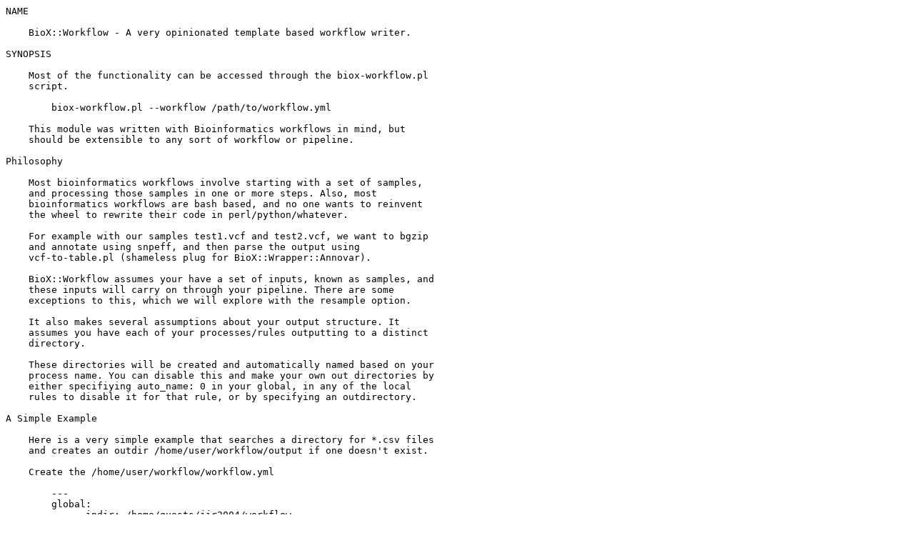

--- FILE ---
content_type: text/plain; charset=utf-8
request_url: http://ftp.agh.edu.pl/CPAN/modules/by-category/07_Database_Interfaces/BioX/JILLROWE/BioX-Workflow-0.17.readme
body_size: 20200
content:
NAME

    BioX::Workflow - A very opinionated template based workflow writer.

SYNOPSIS

    Most of the functionality can be accessed through the biox-workflow.pl
    script.

        biox-workflow.pl --workflow /path/to/workflow.yml

    This module was written with Bioinformatics workflows in mind, but
    should be extensible to any sort of workflow or pipeline.

Philosophy

    Most bioinformatics workflows involve starting with a set of samples,
    and processing those samples in one or more steps. Also, most
    bioinformatics workflows are bash based, and no one wants to reinvent
    the wheel to rewrite their code in perl/python/whatever.

    For example with our samples test1.vcf and test2.vcf, we want to bgzip
    and annotate using snpeff, and then parse the output using
    vcf-to-table.pl (shameless plug for BioX::Wrapper::Annovar).

    BioX::Workflow assumes your have a set of inputs, known as samples, and
    these inputs will carry on through your pipeline. There are some
    exceptions to this, which we will explore with the resample option.

    It also makes several assumptions about your output structure. It
    assumes you have each of your processes/rules outputting to a distinct
    directory.

    These directories will be created and automatically named based on your
    process name. You can disable this and make your own out directories by
    either specifiying auto_name: 0 in your global, in any of the local
    rules to disable it for that rule, or by specifying an outdirectory.

A Simple Example

    Here is a very simple example that searches a directory for *.csv files
    and creates an outdir /home/user/workflow/output if one doesn't exist.

    Create the /home/user/workflow/workflow.yml

        ---
        global:
            - indir: /home/guests/jir2004/workflow
            - outdir: /home/guests/jir2004/workflow/output
            - file_rule: (.csv)$
        rules:
            - backup:
                process: cp {$self->indir}/{$sample}.csv {$self->outdir}/{$sample}.csv
            - grep_VARA:
                process: |
                    echo "Working on {$self->{indir}}/{$sample.csv}"
                    grep -i "VARA" {$self->indir}/{$sample}.csv >> {$self->outdir}/{$sample}.grep_VARA.csv
            - grep_VARB:
                process: |
                    grep -i "VARB" {$self->indir}/{$sample}.grep_VARA.csv >> {$self->outdir}/{$sample}.grep_VARA.grep_VARB.csv

    If we step through the whole process

        cd /home/user/workflow
    
        #Create test1.csv with some lines
        echo "This is VARA" >> test1.csv
        echo "This is VARB" >> test1.csv
        echo "This is VARC" >> test1.csv
    
        #Create test2.csv with some lines
        echo "This is VARA" >> test2.csv
        echo "This is VARB" >> test2.csv
        echo "This is VARC" >> test2.csv
        echo "This is some data I don't want" >> test2.csv

    Run the script to create out directory structure and workflow bash
    script

        biox-workflow.pl --workflow workflow.yml > workflow.sh

 Look at the directory structure

        /home/user/workflow/
            test1.csv
            test2.csv
            /output
                /backup
                /grep_vara
                /grep_varb

 Run the workflow

    Assuming you saved your output to workflow.sh if you run ./workflow.sh
    you will get the following.

        /home/user/workflow/
            test1.csv
            test2.csv
            /output
                /backup
                    test1.csv
                    test2.csv
                /grep_vara
                    test1.grep_VARA.csv
                    test2.grep_VARA.csv
                /grep_varb
                    test1.grep_VARA.grep_VARB.csv
                    test2.grep_VARA.grep_VARB.csv

 A closer look at workflow.sh

    This top part here is the metadata. It tells you the options used to
    run the script.

        #
        # This file was generated with the following options
        #   --workflow      config.yml
        #

    If --verbose is enabled, and it is by default, you'll see some
    variables printed out for your benefit

        #
        # Variables
        # Indir: /home/user/workflow
        # Outdir: /home/user/workflow/output/backup
        # Samples: test1    test2
        #

    Here is out first rule, named backup. As you can see our $self->outdir
    is automatically named 'backup', relative to the globally defined
    outdir.

        #
        # Starting backup
        #
    
        cp /home/user/workflow/test1.csv /home/user/workflow/output/backup/test1.csv
        cp /home/user/workflow/test2.csv /home/user/workflow/output/backup/test2.csv
    
        wait
    
        #
        # Ending backup
        #

    Notice the 'wait' command. If running your outputted workflow through
    any of the HPC::Runner scripts, the wait signals to wait until all
    previous processes have ended before beginning the next one.

    For instance, if running this as

        slurmrunner.pl --infile workflow.sh
        #OR
        mcerunner.pl --infile workflow.sh

    The "cp blahblahblah" commands would run in parallel, and the next rule
    would not begin until those processes have finished.

    Here is some verbose output for the next rule.

        #
        # Variables
        # Indir: /home/guests/jir2004/workflow/output
        # Outdir: /home/guests/jir2004/workflow/output/grep_vara
        # Samples: test1    test2
        #

    And here is the actual work.

        #
        # Starting grep_VARA
        #
    
        echo "Working on $self->indir/test1csv"
        grep -i "VARA" /home/guests/jir2004/workflow/output/test1.csv >> /home/guests/jir2004/workflow/output/grep_vara/test1.grep_VARA.csv
    
        echo "Working on $self->indir/test2csv"
        grep -i "VARA" /home/guests/jir2004/workflow/output/test2.csv >> /home/guests/jir2004/workflow/output/grep_vara/test2.grep_VARA.csv
    
        wait
    
        #
        # Ending grep_VARA
        #

    So on and so forth.

        #
        # Variables
        # Indir: /home/guests/jir2004/workflow/output
        # Outdir: /home/guests/jir2004/workflow/output/grep_varb
        # Samples: test1    test2
        #
    
    
        #
        # Starting grep_VARB
        #
    
        grep -i "VARB" /home/guests/jir2004/workflow/output/test1.csv >> /home/guests/jir2004/workflow/output/grep_varb/test1.grep_VARB.csv
    
        grep -i "VARB" /home/guests/jir2004/workflow/output/test2.csv >> /home/guests/jir2004/workflow/output/grep_varb/test2.grep_VARB.csv
    
        wait
    
        #
        # Ending grep_VARB
        #
    
        #
        # Workflow Finished
        #

 Finding your Samples

    Finding samples is the most crucial step of the workflow. If no samples
    are found, nothing is done.

    Normally, samples are files.

        /path/to/indir
            sample1.vcf
            sample2.vcf
            sample3.vcf

    But sometimes samples are directories.

        /path/to/indir
            /sample1
                billions_of_small_files
                from_the_Sequencer
            /sample2
                billions_of_small_files
                from_the_Sequencer

    If this is the case with your workflow, please specify find_by_dir=>1.

Customizing your output and special variables

    BioX::Workflow uses a few conventions and special variables. As you
    probably noticed these are indir, outdir, infiles, and file_rule. In
    addition sample is the currently scoped sample. Infiles is not used by
    default, but is simply a store of all the original samples found when
    the script is first run, before any processes. In the above example the
    $self->infiles would evaluate as ['test1.csv', 'test2.csv'].

    Variables are interpolated using Interpolation and Text::Template. All
    variables, unless explictly defined with "$my variable = "stuff"" in
    your process key, must be referenced with $self, and surrounded with
    brackets {}. Instead of $self->outdir, it should be {$self->outdir}. It
    is also possible to define variables with other variables in this way.
    Everything is referenced with $self in order to dynamically pass
    variables to Text::Template. The sample variable, $sample, is the
    exception because it is defined in the loop. In addition you can create
    an OUTPUT/OUTPUT variables to clean up your process code. These are
    special variables that are also used in Drake. Please see
    BioX::Workflow::Plugin::Drake for more details.

        ---
        global:
            - ROOT: /home/user/workflow
            - indir: {$self->ROOT}
            - outdir: {$self->indir}/output
        rules:
            - backup:
                local:
                    - INPUT: {$self->indir}/{$sample}.in
                    - OUTPUT: {$self->outdir}/{$sample}.out

    Your variables must be defined in an appropriate order.

 Local and Global Variables

    Global variables will always be available, but can be overwritten by
    local variables contained in your rules.

        ---
        global:
            - indir: /home/user/example-workflow
            - outdir: /home/user/example-workflow/gemini-wrapper
            - file_rule: (.vcf)$|(.vcf.gz)$
            - some_variable: {$self->indir}/file_to_keep_handy
        rules:
            - backup:
                local:
                    - ext: "backup"
                process: cp {$self->indir}/{$sample}.csv {$self->outdir}/{$sample}.{$self->ext}.csv

 Rules

    Rules are processed in the order they appear.

    Before any rules are processed, first the samples are found. These are
    grepped using File::Basename, the indir, and the file_rule variable.
    The default is to get rid of the everything after the final '.' .

 Overriding Processes

    By default your process is evaluated as

        foreach my $sample (@{$self->samples}){
            #Get the value from the process key.
        }

    If instead you would like to use the infiles, or some other random
    process that has nothing to do with your samples, you can override the
    process template. Make sure to use the previously defined $OUT. For
    more information see the Text::Template man page.

        rules:
            - backup:
                outdir: {$self->ROOT}/datafiles
                override_process: 1
                process: |
                    $OUT .= wget {$self->some_globally_defined_parameter}
                    {
                    foreach my $infile (@{$self->infiles}){
                        $OUT .= "dostuff $infile";
                    }
                    }

 Directory Structure

    BioX::Workflow will create a directory structure based on your rule
    name, and your globally defined outdir.

  Default Structure

    /path/to/outdir /rule1 /rule2 /rule3

    If you don't like this you can globally disable auto_name (auto_name:
    0), or simply defined indir or outdir within your global variables. If
    using the second method it is probably a good idea to also defined a
    ROOT_DIR in your global variables.

  By Sample Directory Structure

    Alternately you can create a directory structure that separates your
    rules into sample directories with by_sample_outdir=1

    /path/to/outdir SAMPLE1/ /rule1 /rule2 /rule3 SAMPLE2/ /rule1 /rule2
    /rule3

 Other variables

    A quick overview of other samples

  Resampling

    I can only think of a few examples where one would want to perform a
    resample, since the files probably won't exist, but one example is if
    you want to check for uncompressed files, compress them, and then carry
    on with your life.

        ---
        global:
            - indir: /home/user/gemini
            - outdir: /home/user/gemini/gemini-wrapper
            - file_rule: (.vcf)$|(.vcf.gz)$
            - infile:
        rules:
            - bgzip:
                local:
                    - file_rule: (.vcf)$
                    - resample: 1
                before_meta: bgzip and tabix index uncompressed files
                after_meta: finished bgzip
                process: bgzip {$self->{indir}}/{$sample}.vcf && tabix {$self->{indir}}/{$sample}.vcf.gz
            - normalize_snpeff:
                local:
                    - indir: /home/user
                    - file_rule: (.vcf.gz)$
                    - resample: 1
                process: |
                    bcftools view {$self->indir}/{$sample}.vcf.gz | sed 's/ID=AD,Number=./ID=AD,Number=R/' \
                        | vt decompose -s - \
                        | vt normalize -r $REFGENOME - \
                        | java -Xmx4G -jar $SNPEFF/snpEff.jar -c \$SNPEFF/snpEff.config -formatEff -classic GRCh37.75  \
                        | bgzip -c > \
                        {$self->{outdir}}/{$sample}.norm.snpeff.gz && tabix {$self->{outdir}}/{$sample}.norm.snpeff.gz

    The bgzip rule would first run a resample looking for only files ending
    in .vcf, and compress them. The following rule, normalize_snpeff, looks
    again in the indir (which we set here otherwise it would have been the
    previous rules outdir), and resamples based on the .vcf.gz extension.

 Plugins

    As of 0.10 there is a plugin system using MooseX::Object::Pluggable

        ---
        plugins:
            - FileDetails
        global:
            - indir: /home/user/gemini
            - outdir: /home/user/gemini/gemini-wrapper
            - file_rule: (.vcf)$|(.vcf.gz)$
            - infile:
        #So On and So Forth

    BioX::Workflow::Drake has been moved to BioX::Workflow::Plugin Drake.
    Instead of using

    biox-workflow-drake.pl --THINGS

    Instead add 'Drake' to your plugins list in your workflow file.

  Drake Plugin

    Drake is a 'make for data.' More information about it can be found
    here: https://github.com/Factual/drake and the module can be found at
    BioX::Workflow::Plugin::Drake.

  FileDetails Plugin

    BioX::Workflow will optionally put some commands at the end of your
    workflow to check files for metadata: MD5, DateTime created, last
    accessed, last modified, size, and human readable size.

    It creates a structure {$self->outdir}/meta/file.meta. The output
    structure will probably be changed in the future.

    For more information please see BioX::Workflow::Plugin::FileDetails

In Code Documenation

    You shouldn't really need to look here unless you have some reason to
    do some serious hacking.

 Attributes

    Moose attributes. Technically any of these can be changed, but may
    break everything.

  resample

    Boolean value get new samples based on indir/file_rule or no

    Samples are found at the beginning of the workflow, based on the global
    indir variable and the file_find.

    Chances are you don't want to set resample to try, because these files
    probably won't exist outside of the indirectory until the pipeline is
    run.

    One example of doing so, shown in the gemini.yml in the examples
    directory, is looking for uncompressed files, .vcf extension,
    compressing them, and then resampling based on the .vcf.gz extension.

 find_by_dir

    Use this option when you sample names are by directory The default is
    to find samples by filename

        /SAMPLE1
            SAMPLE1_r1.fastq.gz
            SAMPLE1_r2.fastq.gz
        /SAMPLE2
            SAMPLE2_r1.fastq.gz
            SAMPLE2_r2.fastq.gz

 by_sample_outdir

        outdir/
        /outdir/SAMPLE1
            /rule1
            /rule2
            /rule3
        /outdir/SAMPLE2
            /rule1
            /rule2
            /rule3

    Instead of

        /outdir
            /rule1
            /rule2

    This feature is not particularly well supported, and may break when
    mixed with other methods, particularly --resample

  auto_name

    Auto_name - Create outdirectory based on rulename

    global: - outdir: /home/user/workflow/processed rule: normalize:
    process: dostuff {$self->indir}/{$sample}.in >>
    {$self->outdir}/$sample.out

    Would create your directory structure
    /home/user/workflow/processed/normalize (if it doesn't exist)

  auto_input

    This is similar to the auto_name function in the BioX::Workflow.
    Instead this says each input should be the previous output.

  verbose

    Output some more things

  wait

    Print "wait" at the end of each rule

  override_process

    local: - override_process: 1

  indir outdir

  create_outdir

  INPUT OUTPUT

    Special variables that can have input/output

    These variables are also used in BioX::Workflow::Plugin::Drake

  file_rule

    Rule to find files

  No GetOpt Here

  attr

    attributes read in from runtime

  global_attr

    Attributes defined in the global section of the yaml file

  local_attr

    Attributes defined in the rules->rulename->local section of the yaml
    file

  local_rule

  infiles

    Infiles to be processed

  samples

  process

    Do stuff

  key

    Do stuff

  workflow

    Path to workflow workflow. This must be a YAML file.

  rule_based

    This is the default. The outer loop are the rules, not the samples

  sample_based

    Default Value. The outer loop is samples, not rules. Must be set in
    your global values or on the command line --sample_based 1

    If you ever have resample: 1 in your config you should NOT set this
    value to true!

 stash

    This isn't ever used in the code. Its just there incase you want to do
    some things with override_process

    It uses Moose::Meta::Attribute::Native::Trait::Hash and supports all
    the methods.

            set_stash     => 'set',
            get_stash     => 'get',
            has_no_stash => 'is_empty',
            num_stashs    => 'count',
            delete_stash  => 'delete',
            stash_pairs   => 'kv',

 Subroutines

    Subroutines can also be overriden and/or extended in the usual Moose
    fashion.

  run

    Starting point.

  make_outdir

    Set initial indir and outdir

  get_samples

    Get basename of the files. Can add optional rules.

    sample.vcf.gz and sample.vcf would be sample if the file_rule is
    (.vcf)$|(.vcf.gz)$

    Also gets the full path to infiles

    Instead of doing

        foreach my $sample (@$self->samples){
            dostuff
        }

    Could have

        foreach my $infile (@$self->infiles){
            dostuff
        }

  plugin_load

    Load plugins defined in yaml with MooseX::Object::Pluggable

  class_load

    Load classes defined in yaml with Class::Load

  make_template

    Make the template for interpolating strings

  create_attr

    make attributes

 check_keys

    There should be one key and one key only!

 clear_process_vars

    Clear the process vars

 init_process_vars

    Initialize the process vars

 add_attr

    Add the local attr onto the global attr

 write_rule_meta

  write_process

    Fill in the template with the process

  process_by_sample_outdir

    Make sure indir/outdirs are named appropriated for samples when using
    by

  OUTPUT_to_INPUT

    If we are using auto_input chain INPUT/OUTPUT

DESCRIPTION

    BioX::Workflow - A very opinionated template based workflow writer.

AUTHOR

    Jillian Rowe <jillian.e.rowe@gmail.com>

Acknowledgements

    Before version 0.03

    This module was originally developed at and for Weill Cornell Medical
    College in Qatar within ITS Advanced Computing Team. With approval from
    WCMC-Q, this information was generalized and put on github, for which
    the authors would like to express their gratitude.

    As of version 0.03:

    This modules continuing development is supported by NYU Abu Dhabi in
    the Center for Genomics and Systems Biology. With approval from NYUAD,
    this information was generalized and put on bitbucket, for which the
    authors would like to express their gratitude.

COPYRIGHT

    Copyright 2015- Weill Cornell Medical College in Qatar

LICENSE

    This library is free software; you can redistribute it and/or modify it
    under the same terms as Perl itself.

SEE ALSO

